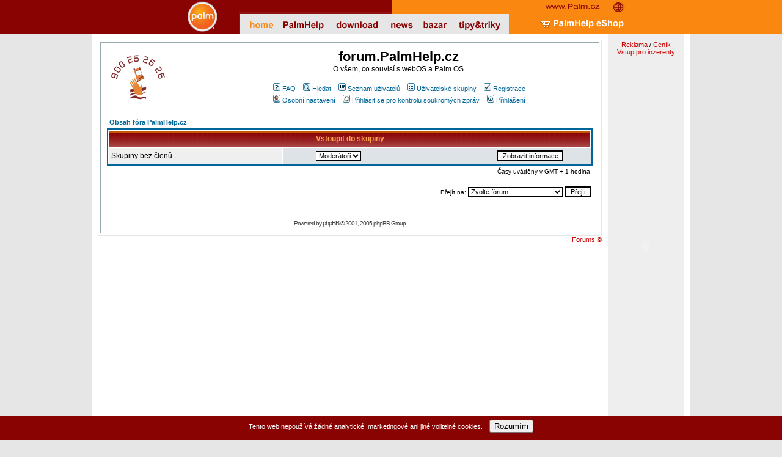

--- FILE ---
content_type: text/html
request_url: http://www.palmhelp.cz/html/modules.php?name=Forums&file=groupcp&sid=749af167d883145d976832fc2e170226
body_size: 7307
content:

  <div class="cookie_read" id="cookie_read">
				 <p>Tento web nepoužívá žádné analytické, marketingové ani jiné volitelné cookies.</p>
    		 <button class="cookie_read" onclick="document.getElementById('cookie_read').style.display='none',document.cookie='cookie_read'; ">Rozumím</button>
	</div>
<!DOCTYPE HTML PUBLIC "-//W3C//DTD HTML 4.01 Transitional//EN">
<html dir="LTR" lang="cs">
<head>
<script src='https://www.google.com/recaptcha/api.js'></script><title>Fórum - Skupina - Ovládací panel - www.PalmHelp.cz</title>
<meta http-equiv="Content-Type" content="text/html; charset=iso-8859-2">
<meta http-equiv="expires" content="0">
<meta name="resource-type" content="document">
<meta name="distribution" content="global">
<meta name="author" content="www.PalmHelp.cz">
<meta name="copyright" content="Copyright (c) by www.PalmHelp.cz">
<meta name="keywords" content="">
<meta name="description" content="Asistenční služby uživatelům produktů Palm">
<meta name="robots" content="index, follow">
<meta name="revisit-after" content="1 days">
<meta name="rating" content="general">
<meta name="generator" content="UNITED-NUKE 4.2ms2 Series (PHP-Nuke 7.9 compatible) - Copyright 2005 by Jiri Stavinoha - http://united-nuke.openland.cz">
 
 

<script type="text/javascript">
<!--
function openwindow(){
	window.open ("http://www.palmhelp.cz/html/modules/Forums/copyright.php","Copyright","toolbar=no,location=no,directories=no,status=no,scrollbars=yes,resizable=no,copyhistory=no,width=400,height=200");
}
//-->
</SCRIPT>

<link rel="alternate" type="application/rss+xml" title="RSS" href="rss-news.php">
<link rel="StyleSheet" href="themes/Palmhelp/style/style.css" type="text/css">

</head>

<body bgcolor="#e6e6e6" text="#000000" link="0000ff" leftmargin="0" topmargin="0" rightmargin="0" bottommargin="0">
<!-- (C)2000-2008 Gemius SA - gemiusAudience / palmhelp.cz / Ostatni -->
<script type="text/javascript">
<!--//--><![CDATA[//><!--
var pp_gemius_identifier = new String('..6VJnRtrPQxvgnQwijkXrR2HbEyOSMA.bl0jSwsa1H.07');
//--><!]]>
</script>
<script type="text/javascript" src="http://www.palmhelp.cz/html/xgemius.js"></script>

  <CENTER>
	<TABLE cellSpacing=0 cellPadding=0 width="100%" border=0>
    <TBODY>
    <TR>
      <TD bgColor=#8a0303>
       <IMG height=55 src="themes/Palmhelp/images/spacer.gif" width=1 border=0>
      </TD>
      <TD align=middle width=776>
        <TABLE cellSpacing=0 cellPadding=0 width=776 border=0>
          <TBODY>
          <TR>
            <TD width=140 bgColor=#8a0303 rowSpan=2>
             <A href="http://www.palm.cz">
              <IMG height=55 src="themes/Palmhelp/images/logo_whiteorange_en.gif" width=140 border=0></A>
            </TD>
            <TD width=606 height=20>
              <IMG height=20 src="themes/Palmhelp/images/country_en_h.png" width=606 border=0></TD>
            <TD width=30 height=20><A href="http://www.palm.com/intl/">
              <IMG height=20 width=30 src="themes/Palmhelp/images/intl_globe_o.gif" border=0></A></TD></TR>
          <TR><!-- SITENAV_START -->
            <TD vAlign=top width=636 bgColor=#fa8710 colSpan=2><IMG height=35 src="themes/Palmhelp/images/topnav_home_en.png" width=636 useMap=#topnav border=0> 

							   <MAP name=topnav>
                  <AREA  shape=RECT coords=6,7,55,33  href="index.php">
                  <AREA  shape=RECT coords=66,8,145,32   href="modules.php?name=Content">
  								<AREA  shape=RECT coords=156,12,227,32  href="modules.php?name=Downloads">
                  <AREA  shape=RECT coords=246,11,288,32  href="modules.php?name=News">
                  <AREA  shape=RECT coords=296,11,348,32  href="modules.php?name=NukeC30">
                  <AREA  shape=RECT coords=355,11,428,33  href="modules.php?name=Tipy">
                  <AREA  shape=RECT coords=487,5,629,31  href="http://palm.cz" title="PalmShop">
                </MAP>
             </TD>
						 <!-- SITENAV_END -->
           </TR>
					 </TBODY>
				</TABLE>
			</TD>
      <TD bgColor=#fa8710>
			<IMG height=55 src="themes/Palmhelp/images/spacer.gif" width=1 border=0>
      </TD>
		</TR>
		</TBODY>
	</TABLE>

  <!-- BODY_START -->
  <TABLE cellSpacing=0 cellPadding=0 width=980 border=0>
    <TBODY>
    <TR vAlign=top>
      <TD width=10 bgColor=white>
  		<IMG height=15 src="themes/Palmhelp/images/spacer.gif" width=10 border=0>
  		</TD>
      <TD width=800 bgColor=white align=center>

<table class="opentable" width="100%" align="center"><tr><td>



<link rel="top" href="http://www.palmhelp.cz/html/modules.php?name=Forums&amp;file=index&amp;sid=ad2fc77edbf09ab7444256afd9d62b46" title="Obsah fóra PalmHelp.cz" />
<link rel="search" href="http://www.palmhelp.cz/html/modules.php?name=Forums&amp;file=search&amp;sid=ad2fc77edbf09ab7444256afd9d62b46" title="Hledat" />
<link rel="help" href="http://www.palmhelp.cz/html/modules.php?name=Forums&amp;file=faq&amp;sid=ad2fc77edbf09ab7444256afd9d62b46" title="FAQ" />
<link rel="author" href="modules.php?name=Members_List&amp;sid=ad2fc77edbf09ab7444256afd9d62b46" title="Seznam uživatelů" />

<!-- link rel="stylesheet" href="modules/Forums/templates/subSilver/subSilver.css" type="text/css" -->
<style type="text/css">
<!--
/*
  The original subSilver Theme for phpBB version 2+
  Created by subBlue design
  http://www.subBlue.com

  NOTE: These CSS definitions are stored within the main page body so that you can use the phpBB2
  theme administration centre. When you have finalised your style you could cut the final CSS code
  and place it in an external file, deleting this section to save bandwidth.
*/

/* General page style. The scroll bar colours only visible in IE5.5+ */
body {
	/*background-color: #0E3259;*/
	scrollbar-face-color: #DEE3E7;
	scrollbar-highlight-color: #FFFFFF;
	scrollbar-shadow-color: #DEE3E7;
	scrollbar-3dlight-color: #D1D7DC;
	scrollbar-arrow-color:  #006699;
	scrollbar-track-color: #EFEFEF;
	scrollbar-darkshadow-color: #98AAB1;
}

/* General font families for common tags */
font,th,td,p { font-family: Verdana, Arial, Helvetica, sans-serif }
/*a:link,a:active,a:visited { color : #006699; }
a:hover		{ text-decoration: underline; color : #DD6900; }*/
hr	{ height: 0px; border: solid #D1D7DC 0px; border-top-width: 1px;}

/* This is the border line & background colour round the entire page */
.bodyline	{ background-color: #FFFFFF; border: 1px #98AAB1 solid; }

/* This is the outline round the main forum tables */
.forumline	{ background-color: #FFFFFF; border: 2px #006699 solid; }

/* Main table cell colours and backgrounds */
td.row1	{ background-color: #EFEFEF; }
td.row2	{ background-color: #DEE3E7; }
td.row3	{ background-color: #D1D7DC; }

/*
  This is for the table cell above the Topics, Post & Last posts on the index.php page
  By default this is the fading out gradiated silver background.
  However, you could replace this with a bitmap specific for each forum
*/
td.rowpic {
		background-color: #FFFFFF;
		background-image: url(modules/Forums/templates/subSilver/images/cellpic2.jpg);
		background-repeat: repeat-y;
}

/* Header cells - the blue and silver gradient backgrounds */
th	{
	color: #FFA34F; font-size: 11px; font-weight : bold;
	background-color: #006699; height: 25px;
	background-image: url(modules/Forums/templates/subSilver/images/cellpic3.gif);
}

td.cat,td.catHead,td.catSides,td.catLeft,td.catRight,td.catBottom {
			background-image: url(modules/Forums/templates/subSilver/images/cellpic1.gif);
			background-color:#D1D7DC; border: #FFFFFF; border-style: solid; height: 28px;
}

/*
  Setting additional nice inner borders for the main table cells.
  The names indicate which sides the border will be on.
  Don't worry if you don't understand this, just ignore it :-)
*/
td.cat,td.catHead,td.catBottom {
	height: 29px;
	border-width: 0px 0px 0px 0px;
}
th.thHead,th.thSides,th.thTop,th.thLeft,th.thRight,th.thBottom,th.thCornerL,th.thCornerR {
	font-weight: bold; border: #FFFFFF; border-style: solid; height: 28px;
}
td.row3Right,td.spaceRow {
	background-color: #D1D7DC; border: #FFFFFF; border-style: solid;
}

th.thHead,td.catHead { font-size: 12px; border-width: 1px 1px 0px 1px; }
th.thSides,td.catSides,td.spaceRow	 { border-width: 0px 1px 0px 1px; }
th.thRight,td.catRight,td.row3Right	 { border-width: 0px 1px 0px 0px; }
th.thLeft,td.catLeft	  { border-width: 0px 0px 0px 1px; }
th.thBottom,td.catBottom  { border-width: 0px 1px 1px 1px; }
th.thTop	 { border-width: 1px 0px 0px 0px; }
th.thCornerL { border-width: 1px 0px 0px 1px; }
th.thCornerR { border-width: 1px 1px 0px 0px; }

/* The largest text used in the index page title and toptic title etc. */
.maintitle	{
	font-weight: bold; font-size: 22px; font-family: "Trebuchet MS",Verdana, Arial, Helvetica, sans-serif;
	text-decoration: none; line-height : 120%; color : #000000;
}

/* General text */
.gen { font-size : 12px; }
.genmed { font-size : 11px; }
.gensmall { font-size : 10px; }
.gen,.genmed,.gensmall { color : #000000; }
a.gen,a.genmed,a.gensmall { color: #006699; text-decoration: none; }
a.gen:hover,a.genmed:hover,a.gensmall:hover	{ color: #DD6900; text-decoration: underline; }

/* The register, login, search etc links at the top of the page */
.mainmenu		{ font-size : 11px; color : #000000 }
a.mainmenu		{ text-decoration: none; color : #006699;  }
a.mainmenu:hover{ text-decoration: underline; color : #DD6900; }

/* Forum category titles */
.cattitle		{ font-weight: bold; font-size: 12px ; letter-spacing: 1px; color : #006699}
a.cattitle		{ text-decoration: none; color : #006699; }
a.cattitle:hover{ text-decoration: underline; }

/* Forum title: Text and link to the forums used in: index.php */
.forumlink		{ font-weight: bold; font-size: 12px; color : #006699; }
a.forumlink 	{ text-decoration: none; color : #006699; }
a.forumlink:hover{ text-decoration: underline; color : #DD6900; }

/* Used for the navigation text, (Page 1,2,3 etc) and the navigation bar when in a forum */
.nav			{ font-weight: bold; font-size: 11px; color : #000000;}
a.nav			{ text-decoration: none; color : #006699; }
a.nav:hover		{ text-decoration: underline; }

/* titles for the topics: could specify viewed link colour too */
.topictitle,h1,h2	{ font-weight: bold; font-size: 11px; color : #000000; }
a.topictitle:link   { text-decoration: none; color : #006699; }
a.topictitle:visited { text-decoration: none; color : #5493B4; }
a.topictitle:hover	{ text-decoration: underline; color : #DD6900; }

/* Name of poster in viewmsg.php and viewtopic.php and other places */
.name			{ font-size : 11px; color : #000000;}

/* Location, number of posts, post date etc */
.postdetails		{ font-size : 10px; color : #000000; }

/* The content of the posts (body of text) */
.postbody { font-size : 12px; line-height: 18px}
a.postlink:link	{ text-decoration: none; color : #006699 }
a.postlink:visited { text-decoration: none; color : #5493B4; }
a.postlink:hover { text-decoration: underline; color : #DD6900}

/* Quote & Code blocks */
.code {
	font-family: Courier, 'Courier New', sans-serif; font-size: 11px; color: #006600;
	background-color: #FAFAFA; border: #D1D7DC; border-style: solid;
	border-left-width: 1px; border-top-width: 1px; border-right-width: 1px; border-bottom-width: 1px
}

.quote {
	font-family: Verdana, Arial, Helvetica, sans-serif; font-size: 11px; color: #444444; line-height: 125%;
	background-color: #FAFAFA; border: #D1D7DC; border-style: solid;
	border-left-width: 1px; border-top-width: 1px; border-right-width: 1px; border-bottom-width: 1px
}

/* Copyright and bottom info */
.copyright		{ font-size: 10px; font-family: Verdana, Arial, Helvetica, sans-serif; color: #444444; letter-spacing: -1px;}
a.copyright		{ color: #444444; text-decoration: none;}
a.copyright:hover { color: #000000; text-decoration: underline;}

/* Form elements */
input,textarea, select {
	color : #000000;
	font: normal 11px Verdana, Arial, Helvetica, sans-serif;
	border-color : #000000;
}

/* The text input fields background colour */
input.post, textarea.post, select {
	background-color : #FFFFFF;
}

input { text-indent : 2px; }

/* The buttons used for bbCode styling in message post */
input.button {
	background-color : #EFEFEF;
	color : #000000;
	font-size: 11px; font-family: Verdana, Arial, Helvetica, sans-serif;
}

/* The main submit button option */
input.mainoption {
	background-color : #FAFAFA;
	font-weight : bold;
}

/* None-bold submit button */
input.liteoption {
	background-color : #FAFAFA;
	font-weight : normal;
}

/* This is the line in the posting page which shows the rollover
  help line. This is actually a text box, but if set to be the same
  colour as the background no one will know ;)
*/
.helpline { background-color: #DEE3E7; border-style: none; }

/* Import the fancy styles for IE only (NS4.x doesn't use the @import function) */
@import url("modules/Forums/templates/subSilver/formIE.css");
-->
</style>

<a name="top"></a>

<table width="100%" cellspacing="0" cellpadding="10" border="0" align="center">
	<tr>
		<td class="bodyline"><table width="100%" cellspacing="0" cellpadding="0" border="0">
			<tr>
				<!-- <td><a href="http://www.palmhelp.cz/html/modules.php?name=Forums&amp;file=index&amp;sid=ad2fc77edbf09ab7444256afd9d62b46"><img src="modules/Forums/templates/subSilver/images/logo_phpBB.gif" border="0" alt="Obsah fóra PalmHelp.cz" vspace="1" /></a></td> -->
				<td align="left" width="20%" valign="middle"><img src="modules/Titulka/obrazy/web_blok_03.png" width="99" height="85" alt=""/></td>
				<td align="center" width="80%" valign="middle"><a href="http://forum.palmhelp.cz/"><span class="maintitle">forum.PalmHelp.cz</span></a><br /><span class="gen">O všem, co souvisí s webOS a Palm OS<br />&nbsp; </span>
				<table cellspacing="0" cellpadding="2" border="0">
					<tr>
						<td align="center" valign="top" nowrap="nowrap"><span class="mainmenu">&nbsp;<a href="http://www.palmhelp.cz/html/modules.php?name=Forums&amp;file=faq&amp;sid=ad2fc77edbf09ab7444256afd9d62b46" class="mainmenu"><img src="modules/Forums/templates/subSilver/images/icon_mini_faq.gif" width="12" height="13" border="0" alt="FAQ" hspace="3" />FAQ</a>&nbsp; &nbsp;<a href="http://www.palmhelp.cz/html/modules.php?name=Forums&amp;file=search&amp;sid=ad2fc77edbf09ab7444256afd9d62b46" class="mainmenu"><img src="modules/Forums/templates/subSilver/images/icon_mini_search.gif" width="12" height="13" border="0" alt="Hledat" hspace="3" />Hledat</a>&nbsp; &nbsp;<a href="modules.php?name=Members_List&amp;sid=ad2fc77edbf09ab7444256afd9d62b46" class="mainmenu"><img src="modules/Forums/templates/subSilver/images/icon_mini_members.gif" width="12" height="13" border="0" alt="Seznam uživatelů" hspace="3" />Seznam uživatelů</a>&nbsp; &nbsp;<a href="http://www.palmhelp.cz/html/modules.php?name=Forums&amp;file=groupcp&amp;sid=ad2fc77edbf09ab7444256afd9d62b46" class="mainmenu"><img src="modules/Forums/templates/subSilver/images/icon_mini_groups.gif" width="12" height="13" border="0" alt="Uživatelské skupiny" hspace="3" />Uživatelské skupiny</a>&nbsp;
						&nbsp;<a href="modules.php?name=Your_Account&op=new_user" class="mainmenu"><img src="modules/Forums/templates/subSilver/images/icon_mini_register.gif" width="12" height="13" border="0" alt="Registrace" hspace="3" />Registrace</a>&nbsp;
						</span></td>
					</tr>
					<tr>
						<td height="25" align="center" valign="top" nowrap="nowrap"><span class="mainmenu">&nbsp;<a href="http://www.palmhelp.cz/html/modules.php?name=Forums&amp;file=profile&amp;mode=editprofile&amp;sid=ad2fc77edbf09ab7444256afd9d62b46" class="mainmenu"><img src="modules/Forums/templates/subSilver/images/icon_mini_profile.gif" width="12" height="13" border="0" alt="Osobní nastavení" hspace="3" />Osobní nastavení</a>&nbsp; &nbsp;<a href="modules.php?name=Private_Messages&amp;folder=inbox&amp;sid=ad2fc77edbf09ab7444256afd9d62b46" class="mainmenu"><img src="modules/Forums/templates/subSilver/images/icon_mini_message.gif" width="12" height="13" border="0" alt="Přihlásit se pro kontrolu soukromých zpráv" hspace="3" />Přihlásit se pro kontrolu soukromých zpráv</a>&nbsp; &nbsp;<a href="http://www.palmhelp.cz/html/modules.php?name=Forums&amp;file=login&amp;sid=ad2fc77edbf09ab7444256afd9d62b46" class="mainmenu"><img src="modules/Forums/templates/subSilver/images/icon_mini_login.gif" width="12" height="13" border="0" alt="Přihlášení" hspace="3" />Přihlášení</a>&nbsp;</span></td>
					</tr>
				</table></td>
			</tr>
		</table>

		<br />


<table width="100%" cellspacing="2" cellpadding="2" border="0" align="center">
  <tr>
	<td align="left"><span class="nav"><a href="http://www.palmhelp.cz/html/modules.php?name=Forums&amp;file=index&amp;sid=ad2fc77edbf09ab7444256afd9d62b46" class="nav">Obsah fóra PalmHelp.cz</a></span></td>
  </tr>
</table>

<table width="100%" cellpadding="4" cellspacing="1" border="0" class="forumline">
  <tr>
	<th colspan="2" align="center" class="thHead" height="25">Vstoupit do skupiny</th>
  </tr>
  <tr>
	<td class="row1"><span class="gen">Skupiny bez členů</span></td>
	<td class="row2" align="right">
	  <table width="90%" cellspacing="0" cellpadding="0" border="0">
		<tr><form method="post" action="http://www.palmhelp.cz/html/modules.php?name=Forums&amp;file=groupcp&amp;sid=ad2fc77edbf09ab7444256afd9d62b46">
			<td width="40%"><span class="gensmall"><select name="g"><option value="3">Moderátoři</option></select></span></td>
			<td align="center" width="30%">
			  <input type="submit" value="Zobrazit informace" class="liteoption" /><input type="hidden" name="sid" value="ad2fc77edbf09ab7444256afd9d62b46" />
			</td>
		</form></tr>
	  </table>
	</td>
  </tr>
</table>

<table width="100%" cellspacing="2" border="0" align="center" cellpadding="2">
  <tr>
	<td align="right" valign="top"><span class="gensmall">Časy uváděny v GMT + 1 hodina</span></td>
  </tr>
</table>

<br clear="all" />

<table width="100%" cellspacing="2" border="0" align="center">
  <tr>
	<td valign="top" align="right">
<form method="get" name="jumpbox" action="http://www.palmhelp.cz/html/modules.php?name=Forums&amp;file=viewforum&amp;sid=ad2fc77edbf09ab7444256afd9d62b46" onSubmit="if(document.jumpbox.f.value == -1){return false;}"><table cellspacing="0" cellpadding="0" border="0">
	<tr>
		<td nowrap="nowrap"><input type="hidden" name="name" value="Forums"><input type="hidden" name="file" value="viewforum"><span class="gensmall">Přejít na:&nbsp;<select name="f" onchange="if(this.options[this.selectedIndex].value != -1){ forms['jumpbox'].submit() }"><option value="-1">Zvolte fórum</option><option value="-1">&nbsp;</option><option value="-1">Software</option><option value="-1">----------------</option><option value="15">Office</option><option value="12">Komunikace</option><option value="14">Multimédia</option><option value="16">Hry a volný čas</option><option value="25">Navigace a mapy</option><option value="13">Utility</option><option value="23">Synchronizace</option><option value="26">Lokalizace</option><option value="-1">&nbsp;</option><option value="-1">Hardware</option><option value="-1">----------------</option><option value="9">smartphony/PDA/tablety</option><option value="10">Příslušenství</option><option value="11">Ostatní hardware</option><option value="27">Servis</option><option value="-1">&nbsp;</option><option value="-1">Portál PalmHelp.cz</option><option value="-1">----------------</option><option value="1">Sekce "forum"</option><option value="7">Sekce "eShop (PalmShop)"</option><option value="8">Ostatní PalmHelp</option><option value="-1">&nbsp;</option><option value="-1">Ostatní</option><option value="-1">----------------</option><option value="18">Palm Inc.</option><option value="28">webOS</option><option value="19">Palm OS</option><option value="24">Palm a Linux</option><option value="20">Programování</option><option value="21">Offtopic</option></select><input type="hidden" name="sid" value="ad2fc77edbf09ab7444256afd9d62b46" />&nbsp;<input type="submit" value="Přejít" class="liteoption" /></span></td>
	</tr>
</table></form>

</td>
  </tr>
</table>


<div align="center"><span class="copyright"><br /><br />
<!--
	We request you retain the full copyright notice below including the link to www.phpbb.com.
	This not only gives respect to the large amount of time given freely by the developers
	but also helps build interest, traffic and use of phpBB 2.0. If you cannot (for good
	reason) retain the full copyright we request you at least leave in place the
	Powered by phpBB line, with phpBB linked to www.phpbb.com. If you refuse
	to include even this then support on our forums may be affected.

	The phpBB Group : 2002
// -->
Powered by <a href="http://www.phpbb.com/" target="_phpbb" class="copyright">phpBB</a> &copy; 2001, 2005 phpBB Group<br /></span></div>
		</td>
	</tr>
</table>


</td></tr></table>

<div align="right"><a onmouseover="this.style.cursor = 'pointer'; this.style.cursor = 'hand';" onclick="openwindow(); return false;" href="#">Forums &copy;</a></div>
      </TD>
      <TD width=10 bgColor=white>
  		<IMG height=15 src="themes/Palmhelp/images/spacer.gif" width=10 border=0>
  		</TD>
      <TD width= 120 bgColor=#eeeeee align="center"  valign="top">
  <br><a href="modules.php?name=Content&pa=showpage&pid=12" title="Kodex a ceník reklamy ke stažení na tomto serveru">Reklama</a>
   / <a href="modules.php?name=Advertising&op=plans" title="Ceník reklamy na tomto serveru">Ceník</a><br>
   <a href="banners.php?op=login" title="Klientský přístup k vašim reklamním kampaním">Vstup pro inzerenty</a><br><br>
<center>
					<object classid="clsid:D27CDB6E-AE6D-11cf-96B8-444553540000"
					codebase="http://download.macromedia.com/pub/shockwave/cabs/flash/swflash.cab#version=6,0,40,0"
					width="120" height="600" id="77">
					<param name="movie" value="http://www.palmhelp.cz/bannery/PalmShop_120x600.swf">
					<param name="quality" value="high">
					<embed src="http://www.palmhelp.cz/bannery/PalmShop_120x600.swf" quality="high" width="120" height="600"
					name="77" align="" type="application/x-shockwave-flash"
					pluginpage="http://www.macromedia.com/go/getflashplayer">
					</embed>
					</object>
					</center><br><center>
					<object classid="clsid:D27CDB6E-AE6D-11cf-96B8-444553540000"
					codebase="http://download.macromedia.com/pub/shockwave/cabs/flash/swflash.cab#version=6,0,40,0"
					width="120" height="600" id="82">
					<param name="movie" value="http://www.wmhelp.cz/bannery/WMShop_120x600.swf">
					<param name="quality" value="high">
					<embed src="http://www.wmhelp.cz/bannery/WMShop_120x600.swf" quality="high" width="120" height="600"
					name="82" align="" type="application/x-shockwave-flash"
					pluginpage="http://www.macromedia.com/go/getflashplayer">
					</embed>
					</object>
					</center><br><center>
					<object classid="clsid:D27CDB6E-AE6D-11cf-96B8-444553540000"
					codebase="http://download.macromedia.com/pub/shockwave/cabs/flash/swflash.cab#version=6,0,40,0"
					width="120" height="600" id="83">
					<param name="movie" value="http://www.wmhelp.cz/bannery/WMShop_120x600.swf">
					<param name="quality" value="high">
					<embed src="http://www.wmhelp.cz/bannery/WMShop_120x600.swf" quality="high" width="120" height="600"
					name="83" align="" type="application/x-shockwave-flash"
					pluginpage="http://www.macromedia.com/go/getflashplayer">
					</embed>
					</object>
					</center><br>
  		<IMG height=15 src="themes/Palmhelp/images/spacer.gif" width=120 border=0>
  		</TD>
	    <TD width=10 bgColor=white>
  		<IMG height=15 src="themes/Palmhelp/images/spacer.gif" width=10 border=0>
  		</TD></TR>
			<TR><TD colspan="5" bgColor=white>&nbsp;</TD>
  	</TR>
    </TBODY>
  </TABLE>
  <!-- BODY_END -->
  <!-- HEADER_END -->
  	  <!-- FOOTER_START -->
  		<!-- FOOTERNAV_START -->
  <TABLE cellSpacing=0 cellPadding=0 width=100% border=0>
    <TBODY>
    <TR>
      <TD align=middle width=100% bgColor=#e6e6e6><BR><BR>

  <A class=footerlink      href="modules.php?name=Recommend_Us">Doporučte nás</A> 
       |  <A class=footerlink 
      href="modules.php?name=Feedback">Webmaster</A> 
       |  <A class=footerlink 
      href="modules.php?name=Search">Hledání</A> 
       |  <A class=footerlink 
      href="modules.php?name=Statistics">Statistiky</A>
       |  <A class=footerlink 
      href="modules.php?name=Syndicate">Syndikační kanály</A>
       |  <A class=footerlink 
      href="modules.php?name=Content&pa=showpage&pid=54">Právní ujednání</A>
       |  <A class=footerlink 
      href="modules.php?name=Content&pa=showpage&pid=55">Ochrana osobních údajů</A><br><small><br></small>
<A class=footerlink href="http://plucker.palmhelp.cz/PalmHelpni.pdb"><img src="http://www.palmhelp.cz/pluckert.gif" border="0"></A> 
<A class=footerlink href="http://plucker.palmhelp.cz/PalmHelpcolor.pdb"><img src="http://www.palmhelp.cz/pluckerc.gif" border="0"></A> 
<A class=footerlink href="http://plucker.palmhelp.cz/PalmHelpcb.pdb"><img src="http://www.palmhelp.cz/pluckerg.gif" border="0"></A>
<A class=footerlink href="http://pda.palmhelp.cz"><img src="http://www.palmhelp.cz/PDAverze.gif" border="0"></A>
<A class=footerlink href="http://www.palmhelp.cz/html/rss-news.php"><img src="http://www.palmhelp.cz/RSS.gif" border="0"></A>
<A class=footerlink href="http://www.palmhelp.cz/html/rss-down.php"><img src="http://www.palmhelp.cz/RSSdown.gif" border="0"></A>
<A class=footerlink href="http://www.palmhelp.cz/html/atom-news.php"><img src="http://www.palmhelp.cz/AtomNews.gif" border="0"></A>
<A class=footerlink href="http://www.palmhelp.cz/html/atom-down.php"><img src="http://www.palmhelp.cz/AtomDown.gif" border="0"></A><br><br><font color="black"><small><sup>PalmHelp (www.PalmHelp.cz), informace nejen ze světa webOS a Palm OS, asistenční služby uživatelům produktů Palm. ISSN 1801-9412</font>

<A href="http://www.facebook.com/palmhelp"><img width="60" height="15" src="http://www.palmhelp.cz/Loga/Facebook_mini.png" style="border:none" /></A>


  <BR><BR>
  		</TD>
  	</TR>
  	</TBODY>
  </TABLE>
  <!-- FOOTERNAV_END -->
  <!-- FOOTER_END -->
  </CENTER>

</body>
</html>